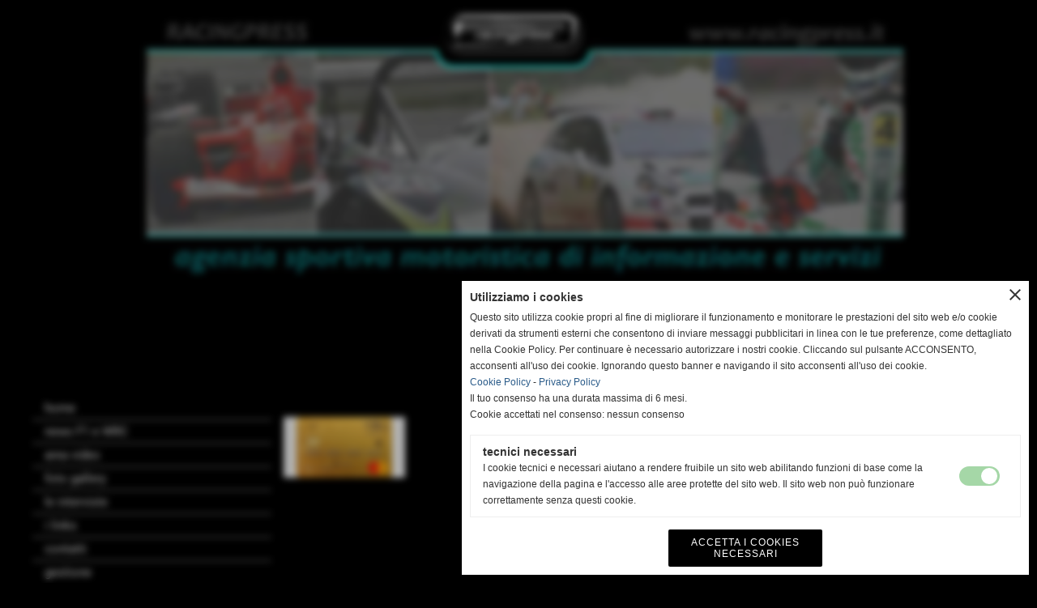

--- FILE ---
content_type: text/html; charset=UTF-8
request_url: https://www.racingpress.it/GP-DI-CINA-FINALMENTE-UNA-BELLA-GARA-CON-TANTI-SORPASSI-VINCE-ROSBERG-LE-FERRARI-ABBASTANZA-BENE.htm
body_size: 11148
content:
<!-- T. scheda: 0.002 -->
<!-- T. newsscheda: 0.018 -->
<!DOCTYPE html>
<html lang="it">
<head>
<title>GP DI CINA : FINALMENTE UNA BELLA GARA CON TANTI SORPASSI -VINCE ROSBERG - LE FERRARI ABBASTANZA BEN</title>
<meta charset="utf-8">
<meta name="description" content="Terza vittoria consecutiva per il tedesco della Mercedes Nico Rosberg che a Shanghai ha conquistato il successo nel Gp di Cina di F1 terza prova del mondiale di">
<meta name="keywords" content="News Generiche">
<link rel="canonical" href="https://www.racingpress.it/GP-DI-CINA-FINALMENTE-UNA-BELLA-GARA-CON-TANTI-SORPASSI-VINCE-ROSBERG-LE-FERRARI-ABBASTANZA-BENE.htm"><meta http-equiv="Content-Security-Policy" content="upgrade-insecure-requests">
<meta property="og:author" content="www.racingpress.it">
<meta property="og:publisher" content="www.sitoper.it">
<meta name="generator" content="www.sitoper.it">
<meta name="robots" content="max-snippet:-1,max-image-preview:standard,max-video-preview:30"><link rel="icon" href="https://www.racingpress.it/foto/grandi/favicon-rac.png" type="image/png">
<link rel="shortcut icon" href="https://www.racingpress.it/foto/grandi/favicon-rac.png" type="image/png">
			
<link rel="stylesheet preload" as="style" type="text/css" href="https://www.racingpress.it/fonts/material-icons/material-icons.css">
<link rel="stylesheet preload" as="style" type="text/css" href="https://www.server156.h725.net/fonts/open-sans/open-sans.css">
<link rel="stylesheet preload" as="style" type="text/css" href="https://www.server156.h725.net/fonts/pontano-sans/pontano-sans.css">
<link rel="stylesheet preload" as="style" type="text/css" href="https://www.server156.h725.net/fonts/roboto/roboto.css">
	
<link href="https://www.racingpress.it/css_personali/cachestile_ridotta1_larga1_1403.css" rel="stylesheet" type="text/css" media="all">
<meta name="viewport" content="width=device-width, initial-scale=1.0">
<meta name="format-detection" content="telephone=no">

		
<style>

			
	/* sfondo singolo */
	@media all and (min-width: 1000px) {
		body {
		    background-color: #000000 !important;
		}
	}
</style>
<script src="https://www.racingpress.it/js/jquery.js"></script>
<script src="https://www.racingpress.it/js/datatimepicker/jquery.ui.timepicker.js?v=0.3.2" defer></script>
<link href="https://www.racingpress.it/js/datatimepicker/jquery.ui.timepicker.css?v=0.3.2" rel="stylesheet" type="text/css"/>
<script src="https://www.racingpress.it/js/jquery.ui.core.js"></script>
<script src="https://www.racingpress.it/js/datatimepicker/jquery.ui.datepicker.js" defer></script>
<script src="https://www.racingpress.it/js/datatimepicker/jquery.ui.timepicker-it.js" defer></script>
<script src="https://www.racingpress.it/js/datatimepicker/jquery.ui.datepicker-it.js" defer></script>
<link rel="stylesheet" href="https://www.racingpress.it/js/jquery-ui.css">

<script src="https://www.racingpress.it/js/libvarie.js?lu=30102025161225"></script>
<script src="https://www.racingpress.it/js/cookie/cookie.php?lu=30102025161225" defer></script>
<script src="https://www.racingpress.it/js/defer.php?lu=30102025161225" defer></script>
<script src="https://www.racingpress.it/js/menu.php?lu=30102025161225" defer></script>
<script src="https://www.racingpress.it/js/carrello.php?lu=30102025161225" defer></script>

<link rel="stylesheet preload" as="style" type="text/css" href="https://www.racingpress.it/js/slideshow/slideshow_css.php?lu=30102025161225">
<script src="https://www.racingpress.it/js/slideshow/slideshow_js.php?lu=30102025161225" defer></script>

<link rel="stylesheet preload" as="style" type="text/css" href="https://www.racingpress.it/js/slideshow2.0/slideshow_css.php?lu=30102025161225">
<script src="https://www.racingpress.it/js/slideshow2.0/slideshow_js.php?lu=30102025161225" defer></script>

<link rel="stylesheet preload" as="style" type="text/css" href="https://www.racingpress.it/js/calendario/calendario.css?lu=30102025161225">
<script src="https://www.racingpress.it/js/calendario/calendario.js?lu=30102025161225" defer></script>

<link rel="stylesheet preload" as="style" type="text/css" href="https://www.racingpress.it/js/boxscorrimento/boxscorrimento_css.php">
<script src="https://www.racingpress.it/js/boxscorrimento/boxscorrimento_js.php?lu=30102025161225" defer></script>

<link rel="stylesheet preload" as="style" type="text/css" href="https://www.racingpress.it/lightbox/lightbox_css.php?lu=30102025161225">
<script src="https://www.racingpress.it/lightbox/lightbox.js?lu=30102025161225" defer></script>

<script src="https://www.racingpress.it/js/inviaamico/inviaamico.js?lu=30102025161225" defer></script>

<!--Per rendere il sistema dei video di sfondo funzionante anche su explorer NON ELIMINARE LACIARE COSI-->
<!--[if lt IE 9]>
<script>
document.createElement('video');
</script>
<![endif]-->


<!-- NON SONO UN MODELLO -->	<script>
		var $jQCheckCampoAggiuntivo = jQuery.noConflict();
		
		$jQCheckCampoAggiuntivo(document).ready(function (index){
			
			$jQCheckCampoAggiuntivo("form[id^='moduloOrdine']").submit(function(index) {
				
				var selettore=$jQCheckCampoAggiuntivo(this).attr('id');
				var array=selettore.split('moduloOrdine');
				var trovate2=true;
				var patternemail = new RegExp(/^(("[\w-+\s]+")|([\w-+]+(?:\.[\w-+]+)*)|("[\w-+\s]+")([\w-+]+(?:\.[\w-+]+)*))(@((?:[\w-+]+\.)*\w[\w-+]{0,66})\.([a-z]{2,6}(?:\.[a-z]{2})?)$)|(@\[?((25[0-5]\.|2[0-4][\d]\.|1[\d]{2}\.|[\d]{1,2}\.))((25[0-5]|2[0-4][\d]|1[\d]{2}|[\d]{1,2})\.){2}(25[0-5]|2[0-4][\d]|1[\d]{2}|[\d]{1,2})\]?$)/i);
				var patterndate = new RegExp(/(?:0[1-9]|[12][0-9]|3[01])\/(?:0[1-9]|1[0-2])\/(?:19|20\d{2})/);
				
				$jQCheckCampoAggiuntivo("#moduloOrdine"+array[1]+" div[id^='ordinedatoaggiuntivovis_']").each(function (index, value) { 
					
					if(
						(!$jQCheckCampoAggiuntivo(this).find('input').val() || $jQCheckCampoAggiuntivo(this).find('input').val()=='undefined') && 
						(!$jQCheckCampoAggiuntivo(this).find('select').val() || $jQCheckCampoAggiuntivo(this).find('select').val()=='undefined') && 
						(!$jQCheckCampoAggiuntivo(this).find('textarea').val() || $jQCheckCampoAggiuntivo(this).find('textarea').val()=='undefined')
					)
					{
						trovate2=false;
					}
					else
					{
						//controllo i dati inseriti se email o data
						if($jQCheckCampoAggiuntivo(this).find('input').attr("id"))
						{
							var tipocampo = $jQCheckCampoAggiuntivo(this).find('input').attr("id").split('_');
							if(tipocampo[0]=='campoemail') 
							{
								if(!patternemail.test( $jQCheckCampoAggiuntivo(this).find('input').val() ))
								{
									trovate2=false;
								}								
							}
							else if(tipocampo[0]=='campodata')
							{
								if(!patterndate.test( $jQCheckCampoAggiuntivo(this).find('input').val() ))
								{
									trovate2=false;
								}
							}
						}						
					}													
				});
				
				if(!trovate2)
					{
					$jQCheckCampoAggiuntivo("#moduloOrdine"+array[1]+" #avvisocampiaggiuntivicomprasubito"+array[1]).show();
					return false;
					}
				else
					{
					$jQCheckCampoAggiuntivo("#moduloOrdine"+array[1]+" #avvisocampiaggiuntivicomprasubito"+array[1]).hide();
					}
			});
		});
	</script>
	
		
	
<style>

</style>
<!-- foglio stampa -->
<link rel="stylesheet" href="https://www.racingpress.it/css/stampa.css" media="print"> 

<!-- T. intestazionecss: 0.008 -->
	
<meta property="og:title" content="GP DI CINA : FINALMENTE UNA BELLA GARA CON TANTI SORPASSI -VINCE ROSBERG - LE FERRARI ABBASTANZA BEN" />
<meta property="og:type" content="article" />
<meta property="og:url" content="https://www.racingpress.it/GP-DI-CINA-FINALMENTE-UNA-BELLA-GARA-CON-TANTI-SORPASSI-VINCE-ROSBERG-LE-FERRARI-ABBASTANZA-BENE.htm" />
<meta property="og:description" content="Terza vittoria consecutiva per il tedesco della Mercedes Nico Rosberg che a Shanghai ha conquistato il successo nel Gp di Cina di F1 terza prova del mondiale di" />
<!-- img meta: f1-2016-cina-dom-33.jpg --><!-- 3 -->
<meta property="og:image" content="https://www.racingpress.it/foto/grandi/f1-2016-cina-dom-33.jpg" />
<meta name="twitter:image" content="https://www.racingpress.it/foto/grandi/f1-2016-cina-dom-33.jpg" />
<meta name="twitter:image:alt" content="PODIO SHANGAI " />
<meta property="og:image:type" content="image/jpg" />
<meta property="og:image:width" content="550" />
<meta property="og:image:height" content="388" />

<meta name="twitter:card" content="summary_large_image">
<meta name="twitter:creator" content="@racingpress.it" />
<meta name="twitter:site" content="@racingpress.it">
<meta name="twitter:title" content="GP DI CINA : FINALMENTE UNA BELLA GARA CON TANTI SORPASSI -VINCE ROSBERG - LE FERRARI ABBASTANZA BENE PRIMO ( BASSO ) PODIO PER KVYAT">
<meta name="twitter:description" content="Terza vittoria consecutiva per il tedesco della Mercedes Nico Rosberg che a Shanghai ha conquistato il successo nel Gp di Cina di F1 terza prova del mondiale di">
<meta name="twitter:domain" content="www.racingpress.it"></head>
<body id="news-scheda-207" class="">
	<a href="#contenuto-main" class="skip-link">Salta al contenuto principale</a>
<!-- inizio oggetti liberi body --><!-- fine oggetti liberi body -->
	<div id="sfondo-sito">
		<div id="data-ora">02 Novembre 2025</div>
		
	<div id="accessoriofisso01"></div><div id="accessoriofisso02"></div><div id="accessorio-iniziosito"></div>
	<header id="testa" role="banner">
	    <div id="testa-interna"><!-- inizio oggetti liberi testa -->
<!-- fine oggetti liberi testa --><!-- no cache -->
<div class="box-generico ridotto "  id="box19">    
    <div class="boxContenuto">
		<div class="tab01 tab-nudo"><div class="contenitore-tab02">
			<div class="tab02 tab-nudo"><div class="tab02-area-foto"><div class="immagine align-center"><span class="nascosto">[</span><a href="index.php?c=3" title="index.php?c=3"><img src="/foto/grandi/1-1368002787.png" sizes="(min-width: 950px) 950px, 100vw" srcset="/foto/grandi/1-1368002787.png 950w" alt="" width="950" height="341"></a><span class="nascosto">]</span>
				<input name="w_immagine_box" id="w_immagine_box_spec_19_1" type="hidden" value="950">
				<input name="h_immagine_box" id="h_immagine_box_spec_19_1" type="hidden" value="341">
				</div></div>
				</div></div>
		</div>  
    	</div>
</div><!-- T. box 19: 0.001 --><!-- no cache --><!-- menu: 1 | eredita: no | chi eredita:  | tipo: verticale -->
<nav id="menu-verticale-nav1-20" class="menu-verticale-box mv-scatola" data-tipoMenu="verticale">
	<div class="mv-corpo">
	</div>
</nav><!-- T. menu 20 parziale1: 0.000 | parziale2: 0.001 --><!-- T. menu 20: 0.001 --><!-- no cache -->
<div class="box-generico ridotto "  id="box21">    
    <div class="boxContenuto">
		<div class="tab01 tab-nudo"><div class="contenitore-tab02">
			<div class="tab02 tab-nudo">
				</div></div>
		</div>  
    	</div>
</div><!-- T. box 21: 0.001 -->		
	    <!-- CHIUSURA DI testa-interna -->
		</div>
	<!-- CHIUSURA DI testa -->
	</header>
	
	<div id="accessorio-iniziocontenuti"></div>		<div id="corpo-contenitore">
			<div id="corpo-contenuto-paginainterna">
				
				<div id="menu"><!-- no cache --><!-- menu: 3 | eredita: no | chi eredita:  | tipo: verticale -->
<nav id="menu-verticale-nav3-3" class="menu-verticale-box mv-scatola" data-tipoMenu="verticale">
	<div class="mv-testa">menu</div>
	<div class="mv-corpo">
				<div class="mv-link01-corpo">
					<a href="https://www.racingpress.it/" title="home" data-urlPulsante="" data-moduloPulsante="homepage">home</a>
				</div>
				<div class="mv-link01-corpo">
					<a href="news.htm" title="news" data-urlPulsante="categorie.php?modulo_attuale=news" data-moduloPulsante="news">news  F1  e WRC</a>
				</div>
				<div class="mv-link01-corpo">
					<a href="area-video.htm" title="area video" data-urlPulsante="categorie.php?modulo_attuale=area_video" data-moduloPulsante="area_video">area video</a>
				</div>
				<div class="mv-link01-corpo">
					<a href="foto-gallery.htm" title="foto gallery" data-urlPulsante="categorie.php?modulo_attuale=fotogallery" data-moduloPulsante="fotogallery">foto gallery</a>
				</div>
				<div class="mv-link01-corpo">
					<a href="le-interviste-1.htm" title="le interviste" data-urlPulsante="categorie.php?modulo_attuale=interviste" data-moduloPulsante="interviste">le interviste</a>
				</div>
				<div class="mv-link01-corpo">
					<a href="i-links.htm" title="i links" data-urlPulsante="categorie.php?modulo_attuale=links" data-moduloPulsante="links">i links</a>
				</div>
				<div class="mv-link01-corpo">
					<a href="https://www.racingpress.it/contatti.htm" title="contatti" data-urlPulsante="contatti.htm" data-moduloPulsante="">contatti</a>
				</div>
				<div class="mv-link01-corpo">
					<a href="gestione/index.php" title="gestione" data-urlPulsante="gestione/index.php" data-moduloPulsante="gestione">gestione</a>
				</div>
	</div>
</nav><!-- T. menu 3 parziale1: 0.000 | parziale2: 0.002 --><!-- T. menu 3: 0.002 --><!-- no cache -->
<div class="box-fotogallery ridotto "  id="box7">    
    <div class="boxContenuto">
		<div class="tab01">
			<!-- tab01 testa -->
			<header class="tab01-testa">
				<div class="titolo">
					foto gallery
				</div>
			</header>
		
			<!-- tab01 corpo -->
			<div class="tab01-corpo">
				<div class="tab02 tab-nudo">
					<div class="tab02-corpo">
						
					<div class="immagine align-center">
						<span class="nascosto">[</span><a href="foto-gallery.htm" title="foto gallery"><img src="/foto/grandi/aprile 2009 027.jpg" sizes="(min-width: 168px) 168px, 100vw" srcset="/foto/piccole/aprile 2009 027.jpg 140w, /foto/grandi/aprile 2009 027.jpg 168w" alt="" width="168" height="112"><span class="nascosto">]</span></a>
						
					</div>
					</div>
				</div>	
			</div>
			
		<!-- tab01 piede -->
		<footer class="tab01-piede">
			<div class="continua">
				<span class="nascosto">[</span>
					<a href="foto-gallery.htm" title="elenco completo">elenco completo</a>					
				<span class="nascosto">]</span>
			</div>
		</footer>
		</div>  
    	</div>
</div><!-- T. box 7: 0.001 --><!-- no cache -->
<div class="box-sponsor ridotto "  id="box11">    
    <div class="boxContenuto">
		<div class="tab01">
			<!-- tab01 testa -->
			<header class="tab01-testa">
				<div class="titolo">
					credits
				</div>
			</header>
		
			<!-- tab01 corpo -->
			<div class="tab01-corpo">
		<div id="scorrimento11_5000">
			<div class="tab02 tab-nudo"><div class="tab02-area-foto"><div class="immagine align-center"><span class="nascosto">[</span><a href="http://www.extremecompetition.it/" title="MAGIGAS"><img src="/foto/grandi/pubblicazione1.jpg" sizes="(min-width: 250px) 250px, 100vw" srcset="/foto/piccole/pubblicazione1.jpg 140w, /foto/grandi/pubblicazione1.jpg 250w" alt="" width="250" height="167"></a><span class="nascosto">]</span>
				<input name="w_immagine_box" id="w_immagine_box_spec_11_12" type="hidden" value="250">
				<input name="h_immagine_box" id="h_immagine_box_spec_11_12" type="hidden" value="167">
				</div></div>
				</div>
		</div>	
			</div>
			
		<!-- tab01 piede -->
		<footer class="tab01-piede">
			<div class="continua">
				<span class="nascosto">[</span>
					<a href="credits-1.htm" title="elenco completo">elenco completo</a>					
				<span class="nascosto">]</span>
			</div>
		</footer>
		</div>  
    	</div>
</div><!-- T. box 11: 0.002 --></div>				<div id="contenuti" class="news-scheda scheda">
				
				<main class="pag00" id="contenuto-main" role="main">
										<div class="pag00-testa">
								<div class="titolo">news</div><div class="sottotitolo"><span class="nascosto">percorso: </span><a href="https://www.racingpress.it/" title="torna a Home">Home</a> &gt; <a href="news.htm" title="torna a news">news</a> &gt; <a href="News-Generiche.htm" title="torna a News rally dal wrc">News rally dal wrc</a></div>					</div> 
											<div class="pag00-corpo">
								<div class="sponsor-associati"><div class="sponsor-associati-con-foto"><figure class="immagine align-center"><a href="https://www.trovaoffertesconti.it/offerta/carta-you-gratuita-e-senza-spese-2ef5d61c" title="collegamento al sito internet CREDIT CARD - YOU - GRATUITA E SENZA NESSUNA SPESA "><img src="/foto/grandi/carta-you.jpg"  sizes="(min-width: 600px) 600px, 100vw" srcset="/foto/piccole/carta-you.jpg 140w, /foto/grandi/carta-you.jpg 600w" alt="" width="600" height="300"></a></figure></div></div>								
								<!-- pag01 - contenuti -->
								<article class="pag01">
									
								<header class="pag01-testa"><div class="titolo"><h1>GP DI CINA : FINALMENTE UNA BELLA GARA CON TANTI SORPASSI -VINCE ROSBERG - LE FERRARI ABBASTANZA BENE PRIMO ( BASSO ) PODIO PER KVYAT</h1></div><div class="sottotitolo"><span class="sottotitolo-data">17-04-2016 18:43</span><span class="sottotitolo-categorie"> - <span class="categorianome"><a href="News-Generiche.htm" title="News rally dal wrc">News rally dal wrc</a></span></span></div>
								</header>									<div class="pag01-corpo">
											<div class="immagine grande scheda-immagine-sopra" ><div class="galleria-foto">
<div class="lb-galleriafotografica">    
 
        <label for="imagefotogallery207-1" title="zoom">
            <img src="foto/grandi/f1-2016-cina-dom-33.jpg" width="" height="" alt="PODIO SHANGAI" class="fotodazoomare" title="">
			<input type="hidden" id="datifotogallery207-1" data-pathfoto="foto/grandi/f1-2016-cina-dom-33.jpg" data-didascalia="PODIO SHANGAI " data-srcset="" data-sizes="" data-width="" data-height="" data-alt="PODIO SHANGAI" data-title="">
            <span class="descrizione-foto">PODIO SHANGAI </span>
        </label>
			<input type="hidden" id="lb-maxelementfotogallery207" data-maxelement="1">
	        <div class="lb-overlay" id="overlayimagefotogallery207">	
	            <label for="lb-closefotogallery207">
	                <span class="lb-close">X CLOSE</span>					
					<span class="lb-contenitoreimmagine">					
	    	     		<img src="" srcset="" sizes="" width="" height="" alt="" title="" />
	    				 
	                    <label for="imagefotogallery207" title="<< precedente" class="lb-thumbimg">
	                        <span class="lb-prev"><span class="material-icons notranslate">keyboard_arrow_left</span></span>
	                    </label> 
	                    <label for="imagefotogallery207" title="successivo >>" class="lb-thumbimg">
	                        <span class="lb-next"><span class="material-icons notranslate">keyboard_arrow_right</span></span>
	                    </label>	
					</span>    				
					<span class="lb-didascalia"></span>				
	            </label>            
	        </div>    
<input type="radio" name="lb-galleryfotogallery207" id="lb-closefotogallery207">
</div>  
</div></div><div class="testo">Terza vittoria consecutiva per il tedesco della Mercedes Nico Rosberg che a Shanghai ha conquistato il successo nel Gp di Cina di F1 terza prova del mondiale di Formula1. Una cavalcata quella del pilota della Mercedes che ha battagliato solo all&acute;avvio con Daniel Ricciardo. Alle sue spalle un gran premio intenso, pieno di sorpassi con un Sebastian Vettel, secondo al traguardo, autore di una rimonta esaltante dopo una partenza problematica. Sul podio anche il russo Daniil Kvyat. Poi Ricciardo, Raikkonen, Massa, Hamilton, Verstappen, Sainz e Bottas. Partenza problematica per la Ferrari: incidente alla seconda curva tra pi&ugrave; vetture. Kvyat si infila con decisione, Raikkonen per evitarlo si allarga un po&acute; troppo andando in collisione con Vettel. Anche Hamilton, con la macchina danneggiata &egrave; costretto a passare dai box. Vettel rientra settimo dietro la safety car entrata per detriti in pista. Da questo punto in poi Vettel &egrave; un treno: al quattordicesimo giro &egrave; quinto sorpassando Alonso. Tra pit stop e sorpassi risale giro dopo giro. Al trentasettesimo attacca Kvyat ed &egrave; secondo. A questo punto Rosberg &egrave; lontanissimo per cercare di prenderlo ma resta la soddisfazione di una splendida gara in salita. Bella anche la prestazione di Raikkonen che, costretto anch&acute;egli ad una gara in salita e, condizionato dall&acute;incidente in avvio, chiude quinto, con uno splendido sorpasso su Hamilton e con le scuse di Vettel. &quot;Mi spiace per Kimi - ha detto il tedesco salutando il muretto all&acute;arrivo - ma non &egrave; stata colpa mia&quot;.<BR></div><div class="link-accessori">
	<span class="nascosto">[</span><span title="invia a un amico" class="pul_invia_amico" data-modulo="news" data-specifica="207"><img src="/img/share-email.png" alt="icona per inviare a un amico"></span><span class="nascosto">]</span> <span class="nascosto">[</span><a href="news_scheda_stampa.php?idnews=207" title="stampa" rel="nofollow"><img src="/img/share-stampante.png" alt="icona per stampare"></a><span class="nascosto">]</span> 
<span class="nascosto">[</span><span title="condividi su Facebook" onclick="shareFacebook('https://www.racingpress.it/GP-DI-CINA-FINALMENTE-UNA-BELLA-GARA-CON-TANTI-SORPASSI-VINCE-ROSBERG-LE-FERRARI-ABBASTANZA-BENE.htm','GP+DI+CINA+%3A+FINALMENTE+UNA+BELLA+GARA+CON+TANTI+SORPASSI+-VINCE+ROSBERG+-+LE+FERRARI+ABBASTANZA+BENE+PRIMO+%28+BASSO+%29+PODIO+PER+KVYAT');" style="cursor: pointer;"><img src="/img/share-facebook.png" alt="icona di Facebook"></span><span class="nascosto">]</span> 
<span class="nascosto">[</span><span title="condividi su Twitter" onclick="shareTwitter('https://www.racingpress.it/GP-DI-CINA-FINALMENTE-UNA-BELLA-GARA-CON-TANTI-SORPASSI-VINCE-ROSBERG-LE-FERRARI-ABBASTANZA-BENE.htm','GP+DI+CINA+%3A+FINALMENTE+UNA+BELLA+GARA+CON+TANTI+SORPASSI+-VINCE+ROSBERG+-+LE+FERRARI+ABBASTANZA+BENE+PRIMO+%28+BASSO+%29+PODIO+PER+KVYAT');" style="cursor: pointer;"><img src="/img/share-x.png" alt="icona di Twitter"></span><span class="nascosto">]</span> </div>									</div> 	
																	</article>
								<!-- FINE pag01 - contenuti -->								
								<div class="box-paginazione">
												<div class="float-left" style="width: 33%"><a href="DEFINITO-L-TRACCIATO-DELLA-SECONDA-EDIZIONE-DI-AXIM-TICINO-CLASSIC.htm" title="scheda precedente: DEFINITO L TRACCIATO DELLA SECONDA EDIZIONE DI AXIM TICINO CLASSIC">&lt;&lt; precedente</a></div>
										  <div class="float-left visibilita-solo-pc align-center" style="width: 33%">&nbsp;
										  </div>
										  <div class="float-right align-right" style="width: 33%"><a href="NICO-ROSBERG-VITTORIOSO-NEL-GP-F1-DEL-BAHRAIN-DAVANTI-A-RAIKKONEN-E-LEWIS-HAMILTON.htm" title="scheda successiva: NICO ROSBERG VITTORIOSO NEL GP F1 DEL BAHRAIN - DAVANTI A RAIKKONEN E LEWIS HAMILTON">successivo &gt;&gt;</a></div><div class="clear-left clear-right"></div></div>					</div>					
				    				</main>	
		    <!-- FINE ZONA DEI CONTENUTI -->
		    </div>
		        
			<div class="cancellatore-corpo"></div>
		</div>
	</div>
	<hr>
	<div id="accessorio-finecontenuti"></div>
<!-- T. schedatemplate: 0.057 -->
<footer id="piede-contenitore" role="contentinfo">
	<!-- inizio oggetti liberi piede -->
<!-- fine oggetti liberi piede -->	
	<div id="piede-contenuto">		
		<!-- no cache -->
<div class="box-dati-azienda largo "  id="box13">    
    <div class="boxContenuto">
		<div class="tab01 tab-nudo">
				<div class="tab02 tab-nudo">
					<div class="tab02-corpo">
						
			<div class="descrizione">
				<div style="text-align: left;"><div style="color: #FFFFFF;"><div style="font-size: 13px;">Racing Press<BR>Scandicci (Firenze)<BR>P.I. 05311740483 C.F mttpla43h22l736w<BR>Cell. 3382395594 <BR><a href="mailto:info@racingpress.it" title="info@racingpress.it">info@racingpress.it</a> <a href="mailto:mattiazzo@racingpress.it " title="mattiazzo@racingpress.it ">mattiazzo@racingpress.it </a></div></div></div>
			</div>
					</div>
				</div>
		</div>  
    	</div>
</div><!-- T. box 13: 0.001 -->		
	</div>
</footer>
		<!-- T. piede: 0.002 -->

<div id="firma" role="region" aria-label="Crediti del sito">
	<a href="https://www.sitoper.it" title="Creazione siti web">Realizzazione siti web www.sitoper.it</a>
</div>

<!-- modulo modifica paragrafo -->
<div class="windowsSfondo windows_InviaAmico_sfondo windows_NonVisibile_sfondo"></div>
<div class="windows windows_InviaAmico windows_NonVisibile">
					
	<div class="windowsTitolo">
		<div class="float-left">invia a un amico</div>
		<div class="float-right align-right"><img src="/img/chiudi.png" id="FinestraChiudiInviaAmico" alt="icona per chiudere"></div>
		<div class="clear-both"></div>
	</div>
	
	<div class="windowsContenuto">   
		
		<div id="esito_invia_amico"></div> 
		
		<div class="inviaAmico_num_invii errore">Attenzione!<BR>Non puoi effettuare più di 10 invii al giorno.</div>
		
		<div class="inviaAmico_form">
			
			<form name="ModuloInviaAmico" id="ModuloInviaAmico" action="js/inviaamico/inviaamico.php" method="post">
				<div class="float-left" style="width: 49%; margin-right: 1%;">
					<div><label for="nome_mittente"><strong>nome del mittente</strong></label></div>
					<div><input name="nome_mittente" type="text" id="nome_mittente" value="" style="width: 95%;" autocomplete="name"></div>
				</div>
				<div class="float-left" style="width: 49%; margin-left: 1%;">
					<div><label for="email_mittente"><strong>indirizzo E-mail del mittente</strong></label></div>
					<div><input name="email_mittente" type="email" id="email_mittente" value="" style="width: 95%;" autocomplete="email"></div>
				</div>
				<div class="clear-left"></div>
				
	
				<div class="float-left" style="width: 49%; margin-right: 1%;">
					<div><label for="nome_destinatario"><strong>nome del destinatario</strong></label></div>
					<div><input name="nome_destinatario" type="text" id="nome_destinatario" value="" style="width: 95%;" autocomplete="name"></div>
				</div>
				<div class="float-left" style="width: 49%; margin-left: 1%;">
					<div><label for="email_destinatario"><strong>indirizzo E-mail del destinatario</strong></label></div>
					<div><input name="email_destinatario" type="email" id="email_destinatario" value="" style="width: 95%;" autocomplete="email"></div>
				</div>
				<div class="clear-left"></div>
				
				<div><label for="messaggio"><strong>messaggio</strong></label></div>
				<div><textarea name="messaggio" id="messaggio" style="width: 100%;" rows="4" autocomplete="off"></textarea></div>
<div id="accettazione-4" class="area-accettazioni">
<div>
	<span class="bold">informativa sulla privacy</span>
</div>
<div class="area-accettazioni-riquadro" id="accettazione-scroll-4" style="height: 70px !important;">
	<a name="#nota-accettazione4" title="nota accettazione informativa sulla privacy"></a>
	<div class="testo">
		
            <div class="paragrafoPagina" id="paragrafoPagina5">
            
                <div class="paragrafoPaginaContenuto">   
				    <div class="pag02">											
    					<div class="pag02-corpo-sx"> 
    						<div class="pag02-corpo-dx"> 
    							<div class="pag02-corpo-cx">
    								Per qualsiasi richiesta di informazioni effettuata tramite questo sito si considerano valide le informazioni sotto riportate<br>Dati personali relativi agli utenti (art. 13 D.Lgs. 196/2003)<br>Gentile utente, nel ricordarle che siamo a Sua disposizione per ogni ulteriore delucidazione, in relazione ai dati personali a noi necessari per poter dare esito alle Sue richieste e nel rispetto di quanto previsto dal Decreto Legislativo 30 giugno 2003, n. 196 (Codice in materia di protezione dei dati personali), in particolare dagli artt. 13 (Informativa) e 23 (Consenso), Le forniamo le seguenti informazioni:<br><br>Durante la registrazione all&acute;utente sono richiesti dati personali. <br><br>I dati vengono archiviati in una banca di dati e trattati secondo l&acute;art. 7 - Codice in materia di protezione dei dati personali - Decreto legislativo 30 giugno 2003, n. 196. <br><br>FINALITA&acute; DELLA RACCOLTA E TRATTAMENTO DEI DATI PERSONALI<br>I Suoi dati vengono raccolti per poterla contattare in caso di problemi, per poterle inviare informazioni generiche, comunicazioni di aggiornamenti ed eventuali preventivi.<br><br>DIRITTI DELL&acute;INTERESSATO - UTENTE<br>In base a tale articolo l&acute;utente ha il diritto di ottenere:<br>- l&acute;aggiornamento, la rettifica e l&acute;integrazione dei dati che lo riguardano;<br>- la cancellazione, la trasformazione in forma anonima o il blocco dei dati trattati in violazione di legge, <br>- l&acute;interessato ha il diritto di opporsi in tutto o in parte per motivi legittimi al trattamento dei dati personali che lo riguardano, sebbene pertinenti allo scopo della raccolta;<br>- ha il diritto di opporsi al trattamento di dati personali che lo riguardano a fini di invio di materiale pubblicitario o di vendita diretta o per il compimento di ricerche di mercato o di comunicazione commerciale.<br>- la conferma o meno di dati che La riguardano, anche se non ancora registrati, e la loro comunicazione in forma intelligibile; <br>- l&acute;indicazione dell&acute;origine dei dati personali, delle finalit&agrave; e modalit&agrave; di trattamento, della logica applicata in caso di trattamento effettuato con l&acute;ausilio di strumenti elettronici, degli estremi identificativi del titolare e del responsabile e dei soggetti o delle categorie di soggetti ai quali i dati possono essere comunicati o che possono venirne a conoscenza in qualit&agrave; di responsabili o incaricati; <br>MODALITA&acute; DEL TRATTAMENTO<br>I dati personali oggetto di trattamento sono<br>- trattati in modo lecito e secondo correttezza <br>- raccolti e registrati per scopi determinati, espliciti e legittimi, ed utilizzati in altre operazioni del trattamento intermini compatibili con tali scopi;<br>- esatti e, se necessario, aggiornati;<br>- pertinenti, completi e non eccedenti rispetto alle finalit&agrave; per le quali sono raccolti o successivamente trattati;<br>- &Egrave; prevista l&acute;adozione di ogni misura idonea a garantire la riservatezza e la sicurezza dei Suoi dati personali che, unitamente alla richiesta formulata, giungeranno sotto forma di mail ai nostri indirizzi info@racingpress.it. I suoi dati potranno essere mantenuti nei nostri archivi per comunicazioni future.<br>- conservati in una forma che consenta l&acute;identificazione dell&acute;interessato per un periodo di tempo non superiore a quello necessario agli scopi per i quali essi sono stati raccolti o successivamente trattati.<br><br>AMBITO DI COMUNICAZIONE E DIFFUSIONE DEI DATI<br>- I dati da Lei forniti saranno trattati esclusivamente da personale esplicitamente incaricato con strumenti automatizzati e potranno essere comunicati a terzi solo nel caso in cui ci&ograve; sia necessario per la fornitura del servizio e/o del prodotto richiesto.<br>- I dati possono essere accessibili da amministratori ed utenti gestori del sito internet<br><br>MISURE DI SICUREZZA<br>I dati personali oggetto di trattamento sono custoditi e controllati, anche in relazione alle conoscenze acquisite in base al progresso tecnico, alla natura dei dati e alle specifiche caratteristiche del trattamento, in modo da ridurre al minimo, mediante l&acute;adozione di idonee e preventive misure di sicurezza, i rischi di distruzione o perdita, anche accidentale, dei dati stessi, di accesso non autorizzato o di trattamento non consentito o non conforme alle finalit&agrave; della raccolta.<br><br>NATURA DEL CONFERIMENTO E CONSEGUENZE DI UN EVENTUALE RIFIUTO DI RISPONDERE<br>Il conferimento dei Suoi dati (limitatamente ai dati richiesti come obbligatori) &egrave; obbligatorio poich&eacute;, in mancanza, potrebbe risultare pregiudicata la possibilit&agrave; di recapitaLe una risposta. Gli ulteriori dati (i dati opzionali) sono facoltativi ed il loro mancato conferimento non inficia la possibilit&agrave; di ottenere risposta da parte nostra.<br><br>Per maggiori informazioni visita il sito del garante per la protezione dei dati personali:<br>Decreto legislativo 30 giugno 2003, n. 196 - Codice in materia di protezione dei dati personali<br>(http://www.garanteprivacy.it/garante/doc.jsp?ID=1042761 ). Questo riportato &egrave; l&acute;indirizzo controllato in data 28/11/2008 se successivamente variato, non &egrave; di nostra competenza, ti consigliamo di cercare sul sito del Garante della Privacy e/o sul sito della Guardia di Finanza.<br><br>Titolare del trattamento di dati personali &egrave; Racing Press di Paolo Mattiazzo, via Ussi, - 50018 Scandicci (FI) - tel. 055254690, e-mail: info@racingpress.it. Responsabile designato &egrave; Paolo Mattiazzo.<br>Per ulteriori informazioni: info@racingpress.it<br>
</div> 
    						</div> 
    					</div>
    				
                    </div>	      
                </div>	
			</div>
</div>
</div>
<span class="nascosto">
<a href="#torna-accettazione4" title="torna indietro">torna indietro</a></span>
<a name="#torna-accettazione4" title="informativa sulla privacy"></a>
<span class="nascosto">
	<a href="#nota-accettazione4" title="leggi informativa sulla privacy">leggi informativa sulla privacy</a>
</span><input class="accettazione-input" name="accettazione4" id="accettazione4" type="checkbox" value="si"><div class="accettazione-label"><label for="accettazione4"><span class="bold">Ho letto l'informativa sulla privacy ed accetto il trattamento dei dati personali</span></label>&nbsp;<span class="nascosto">obbligatorio</span>
	</div>
</div>
<input name="paginaPhpAccettazione" id="paginaPhpAccettazione" type="hidden" value="">
<input name="idspecificaAccettazione" id="idspecificaAccettazione" type="hidden" value="">
<input name="AccettazioneSoloPrivacy" id="AccettazioneSoloPrivacy" type="hidden" value="1">
		<div id="formcaptchaContenitore_inviaamico">
		<div class="formcaptcha">
			<div class="bold">
				<label for="fcptinviaamico">codice di protezione</label>
			</div>
			<div class="contenitoreCaptcha">
				<img src="https://www.racingpress.it/captcha.php?par_fcpt=inviaamico&tmp=1762096973" alt="generic image" style="">
				<span class="refreshCaptcha" id="refreshCaptcha_inviaamico">refresh</span>
			</div>
			<BR>
 			<input type="text" name="fcptinviaamico" id="fcptinviaamico" value="" placeholder="inserisci il codice" style="width: 200px; margin-top: 10px;">
 			<input type="hidden" name="par_fcpt" value="inviaamico">
		</div></div> 
	
					<div class="submit">	
						<div id="load_ModuloInviaAmico">	
							<div class="pulsante">	    
								<input type="submit" name="submit" id="submitModuloInviaAmico" value="Invia" />
							</div>				
						</div>
						<input name="request_uri" type="hidden" value="/GP-DI-CINA-FINALMENTE-UNA-BELLA-GARA-CON-TANTI-SORPASSI-VINCE-ROSBERG-LE-FERRARI-ABBASTANZA-BENE.htm">
						<input name="azione" id="azione" type="hidden" value="invia">
						<input name="modulo" id="modulo" type="hidden" value="">
						<input name="specifica" id="specifica" type="hidden" value="">
					</div>
						
				</form>
			</div>
												 
		</div>                    
			
	</div><div id="windows_confirm_delete">
    <div id="windows_confirm_delete_label"></div>    
    <div id="windows_confirm_delete_button"></div>
</div>
<button type="button" id="tornasu" class="tornasu" aria-label="Torna all'inizio">
  <img src="/img/torna-su.png" alt="" aria-hidden="true" role="presentation">
</button>
	<aside id="risoluzioneschermo" style="display: none;">
	<span id="risoluzionedimensione"> × </span><span id="detectmobile">no</span><span id="stilemobileattivo">mobilesi</span> - DetectMobile: no (stile mobile: mobilesi && session windowwidth: )</aside>
<aside id="linguabrowsersitoweb" style="display: none;">
	<div id="linguabrowser"></div>
	<div id="linguasitoweb"></div>
</aside>
	<!--
-->
<div id="area-cookie2021-promemoria" title="Apri impostazioni cookies" role="button" tabindex="0" aria-haspopup="dialog" aria-controls="area-cookie2021" aria-label="Apri impostazioni cookies"><span class="material-icons notranslate" aria-hidden="true">cookie</span></div>
<div id="area-cookie2021-sfondo" style="display: none;" aria-hidden="true"></div>
<div id="area-cookie2021" style="display: none;" role="dialog" aria-modal="true" aria-labelledby="cookie2021-title" aria-describedby="cookie2021-desc">
	<span id="area-cookie2021-chiudi" class="material-icons notranslate" title="Chiudi il banner e accetta i cookies necessari" role="button" tabindex="0" aria-label="Chiudi il banner e accetta i cookies necessari">close</span>
	<div class="area-cookie2021-contenuto">	
		<div class="area-cookie2021-contenuto-titolo" id="cookie2021-title">Utilizziamo i cookies</div>		
		<div class="area-cookie2021-contenuto-info" id="cookie2021-desc">
			<div>Questo sito utilizza cookie propri al fine di migliorare il funzionamento e monitorare le prestazioni del sito web e/o cookie derivati da strumenti esterni che consentono di inviare messaggi pubblicitari in linea con le tue preferenze, come dettagliato nella Cookie Policy. Per continuare è necessario autorizzare i nostri cookie. Cliccando sul pulsante ACCONSENTO, acconsenti all&apos;uso dei cookie. Ignorando questo banner e navigando il sito acconsenti all&apos;uso dei cookie.</div>
			<div><a href="Informativa-sui-cookies.htm" title="Cookie Policy" rel="nofollow">Cookie Policy</a> - <a href="INFORMATIVA-SULLA-PRIVACY.htm" title="Privacy Policy" rel="nofollow">Privacy Policy</a></div>
			<div id="statoconsensocookiebanner">Il tuo consenso ha una durata massima di 6 mesi.<BR>Cookie accettati nel consenso: nessun consenso<BR></div>
		</div>		
		<div class="area-cookie2021-contenuto-dettagli">
			<div class="area-cookie2021-contenuto-dettagli-cookie" style="display: block;">					
				<div class="area-cookie2021-contenuto-dettagli-cookie-blocco">
					<div class="area-cookie2021-contenuto-dettagli-cookie-blocco-info">
						<div class="area-cookie2021-contenuto-dettagli-cookie-blocco-nome" id="nome_necessary">
							tecnici necessari
						</div>
						<div class="area-cookie2021-contenuto-dettagli-cookie-blocco-descrizione" id="desc_necessary">
							I cookie tecnici e necessari aiutano a rendere fruibile un sito web abilitando funzioni di base come la navigazione della pagina e l'accesso alle aree protette del sito web. Il sito web non può funzionare correttamente senza questi cookie.
						</div>
					</div>
					<div class="area-cookie2021-contenuto-dettagli-cookie-blocco-consenso" aria-disabled="true" role="presentation" aria-hidden="true">
						<input type="checkbox" id="label_consensocookienecessary" aria-describedby="nome_necessary desc_necessary" aria-label="tecnici necessari (non modificabile)" disabled checked>
						<label for="label_consensocookienecessary" class="interruttore sbiadito" title="tecnici necessari">
							<span class="nascosto">tecnici necessari (non modificabile)</span>
							<span class="interruttoreslider round disabilitato" aria-hidden="true"></span>
						</label>						
					</div>
				</div>	
			</div>		
		</div>		
		<div class="area-cookie2021-contenuto-pulsanti">
			<div id="area-cookie2021-necessari" class="bottone bottone-p bottone-cookie2021" title="Accetta i cookies necessari" role="button" tabindex="0" aria-label="Accetta i cookies necessari">Accetta i cookies necessari</div>
		</div>
	</div>	
</div></div>
<div id="accessorio-finepiede"></div>
<!-- 51t0p3r-51am0-1-p1u-b3ll1 | /GP-DI-CINA-FINALMENTE-UNA-BELLA-GARA-CON-TANTI-SORPASSI-VINCE-ROSBERG-LE-FERRARI-ABBASTANZA-BENE.htm | /scheda.php?par=GP-DI-CINA-FINALMENTE-UNA-BELLA-GARA-CON-TANTI-SORPASSI-VINCE-ROSBERG-LE-FERRARI-ABBASTANZA-BENE | news_scheda.php?idnews=207 | 81.4.100.21 | OK140 | 0.087 | PHP 7.2.24 -->
	<input type="hidden" id="requestUriDoveSono" name="requestUriDoveSono" value="GP-DI-CINA-FINALMENTE-UNA-BELLA-GARA-CON-TANTI-SORPASSI-VINCE-ROSBERG-LE-FERRARI-ABBASTANZA-BENE.htm">
	<input type="hidden" id="phpSelfDoveSono" name="phpSelfDoveSono" value="scheda.php">
	<input type="hidden" id="phpSelfDoveSono2" name="phpSelfDoveSono2" value="news_scheda.php">
	<input type="hidden" id="queryStringDoveSono" name="queryStringDoveSono" value="par=GP-DI-CINA-FINALMENTE-UNA-BELLA-GARA-CON-TANTI-SORPASSI-VINCE-ROSBERG-LE-FERRARI-ABBASTANZA-BENE">
	<input type="hidden" id="queryStringDoveSono2" name="queryStringDoveSono2" value="idnews=207">
	<input type="hidden" id="moduloDoveSono" name="moduloDoveSono" value="news">
	<input type="hidden" id="array_menu_dedicato_dipendedasezione" name="array_menu_dedicato_dipendedasezione" value=""></body>
</html>
<!--FINEA-->
<!--FINEB-->